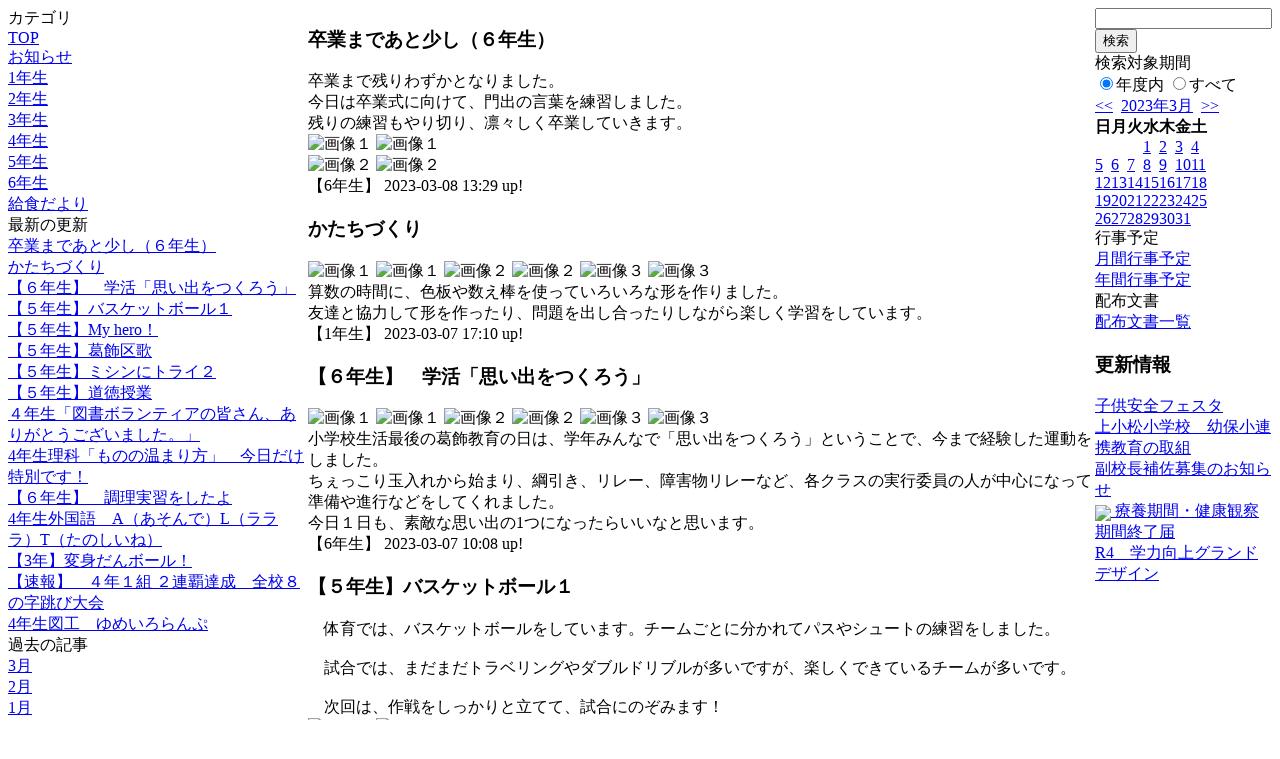

--- FILE ---
content_type: text/html; charset=EUC-JP
request_url: https://school.katsushika.ed.jp/weblog/index.php?id=kamikomatsu_e&date=20230308
body_size: 52656
content:
<!DOCTYPE html PUBLIC "-//W3C//DTD XHTML 1.0 Transitional//EN" "http://www.w3.org/TR/xhtml1/DTD/xhtml1-transitional.dtd">
<html xmlns="http://www.w3.org/1999/xhtml" xml:lang="ja" lang="ja">

<head>
<meta http-equiv="Content-Type" content="text/html; charset=EUC-JP" />
<meta http-equiv="Content-Style-Type" content="text/css" />
<meta http-equiv="Content-Script-Type" content="text/javascript" />
<link rel="stylesheet" href="/weblog/css/type_078/import.css" type="text/css" />
<title>葛飾区立上小松小学校</title>
<style type="text/css">
#block_title {
    background-image: url("/weblog/data/kamikomatsu_e/title.gif");
    background-repeat: no-repeat;
}
</style>
<link rel="alternate" type="application/rss+xml" title="RSS" href="https://school.katsushika.ed.jp/weblog/rss2.php?id=kamikomatsu_e" />
<script type="text/javascript">
//<![CDATA[
var ENV={school_id:'kamikomatsu_e'};
//]]>
</script>

<script type="text/javascript">
//<![CDATA[
var writeNewEntryImage;
(function(){
	function getval(name){
		var cs=document.cookie.split(/;\s*/);
		for(var i=0; i<cs.length; i++) {
			var nv=cs[i].split('=');
			if(nv[0]==name)return decodeURIComponent(nv[1]);
		}
		return false;
	}
	function setval(name,val,days){
		var str = name+'='+encodeURIComponent(val) +';path=/;';
		if (days) {
			var d=new Date();
			d.setTime(d.getTime + days*3600*24*1000);
			str += 'expires='+ d.toGMTString() +';';
		}
		document.cookie = str;
	}
	function toInt(s){
		if(!s)return false;
		var n=parseInt(s);
		if(isNaN(n))n=false;
		return n;
	}
	var ftime=toInt(getval('AccessTime')), ltime=toInt(getval('PreAccessTime'));
	var now=new Date();
	now=Math.floor(now.getTime()/1000);
	if(!ftime) {
		if(ltime) ftime=ltime;
		else ftime = now;
		setval('AccessTime', ftime);
	}
	setval('PreAccessTime',now,14);
	writeNewEntryImage = function(pubsec,w,h) {
		if (!pubsec || pubsec>=ftime) {
			var tag = '<img src="/weblog/css/type_078/image/icon_000.gif"';
			if(w) tag += ' width="'+ w +'"';
			if(h) tag += ' height="'+ h +'"';
			tag += ' align="absmiddle"';
			tag += ' alt="新着"';
			tag += ' /> ';
			document.write(tag);
		}
	};
})();
function tglelm(elm, swt) {
	if (typeof elm == "string") elm = document.getElementById(elm);
	var toExpand = elm.style.display != "block";
	elm.style.display = toExpand? "block" : "none";
	if (swt) {
		if (typeof swt == "string") swt = document.getElementById(swt);
		var cn = toExpand? "expand" : "collapse";
		if (tglelm.reClass.test(swt.className)) {
			swt.className = swt.className.replace(tglelm.reClass, cn);
		} else {
			swt.className = swt.className +" "+ cn;
		}
	}
}
tglelm.reClass = /\b(collapse|expand)\b/;

//]]>
</script>

</head>


<body>
<div id="block_whole">


<!-- ■Block_mess -->
<div id="block_mess"><marquee behavior="scroll" scrolldelay="67" scrollamount="3"><font style="font-size:16px;"></font></marquee>
</div>
<!-- ■Block_mess end -->


<!-- ■block_main -->
<div id="block_main">
<table width="100%" border="0" cellspacing="0" cellpadding="0">
<tr valign="top">


<!-- ●Block_left -->
<td id="block_left">


<!-- カテゴリ -->
<div class="group_sidemenu">
<div class="sidemenu_0">
<div class="menu_title">カテゴリ</div>
<div class="divmenuitem">
  <a class="menu menu_selected" href="index.php?id=kamikomatsu_e&amp;date=20230308">TOP</a>
</div>
<div class="divmenuitem">
  <a class="menu" href="index.php?id=kamikomatsu_e&amp;type=2&amp;date=20230308&amp;category_id=100">お知らせ</a>
</div>
<div class="divmenuitem">
  <a class="menu" href="index.php?id=kamikomatsu_e&amp;type=2&amp;date=20230308&amp;category_id=2255">1年生</a>
</div>
<div class="divmenuitem">
  <a class="menu" href="index.php?id=kamikomatsu_e&amp;type=2&amp;date=20230308&amp;category_id=2256">2年生</a>
</div>
<div class="divmenuitem">
  <a class="menu" href="index.php?id=kamikomatsu_e&amp;type=2&amp;date=20230308&amp;category_id=2257">3年生</a>
</div>
<div class="divmenuitem">
  <a class="menu" href="index.php?id=kamikomatsu_e&amp;type=2&amp;date=20230308&amp;category_id=2258">4年生</a>
</div>
<div class="divmenuitem">
  <a class="menu" href="index.php?id=kamikomatsu_e&amp;type=2&amp;date=20230308&amp;category_id=2259">5年生</a>
</div>
<div class="divmenuitem">
  <a class="menu" href="index.php?id=kamikomatsu_e&amp;type=2&amp;date=20230308&amp;category_id=2260">6年生</a>
</div>
<div class="divmenuitem">
  <a class="menu" href="index.php?id=kamikomatsu_e&amp;type=2&amp;date=20230308&amp;category_id=3247">給食だより</a>
</div>

</div>
</div>


<!-- 最新の更新 -->
<div class="group_sidemenu">
<div class="sidemenu_1">
<div class="menu_title">最新の更新</div>
<div class="divmenuitem">
  <a class="menu" href="/weblog/index.php?id=kamikomatsu_e&amp;type=1&amp;column_id=62214&amp;category_id=2260&amp;date=20230308"><script type="text/javascript">writeNewEntryImage(1678249746,null,null,'absmiddle')</script>卒業まであと少し（６年生）</a>
</div>
<div class="divmenuitem">
  <a class="menu" href="/weblog/index.php?id=kamikomatsu_e&amp;type=1&amp;column_id=61231&amp;category_id=2255&amp;date=20230308"><script type="text/javascript">writeNewEntryImage(1678176644,null,null,'absmiddle')</script>かたちづくり</a>
</div>
<div class="divmenuitem">
  <a class="menu" href="/weblog/index.php?id=kamikomatsu_e&amp;type=1&amp;column_id=61865&amp;category_id=2260&amp;date=20230308"><script type="text/javascript">writeNewEntryImage(1678151337,null,null,'absmiddle')</script>【６年生】　学活「思い出をつくろう」</a>
</div>
<div class="divmenuitem">
  <a class="menu" href="/weblog/index.php?id=kamikomatsu_e&amp;type=1&amp;column_id=61478&amp;category_id=2259&amp;date=20230308"><script type="text/javascript">writeNewEntryImage(1677663440,null,null,'absmiddle')</script>【５年生】バスケットボール１</a>
</div>
<div class="divmenuitem">
  <a class="menu" href="/weblog/index.php?id=kamikomatsu_e&amp;type=1&amp;column_id=61476&amp;category_id=2259&amp;date=20230308"><script type="text/javascript">writeNewEntryImage(1677663277,null,null,'absmiddle')</script>【５年生】My hero！</a>
</div>
<div class="divmenuitem">
  <a class="menu" href="/weblog/index.php?id=kamikomatsu_e&amp;type=1&amp;column_id=61474&amp;category_id=2259&amp;date=20230308"><script type="text/javascript">writeNewEntryImage(1677663171,null,null,'absmiddle')</script>【５年生】葛飾区歌</a>
</div>
<div class="divmenuitem">
  <a class="menu" href="/weblog/index.php?id=kamikomatsu_e&amp;type=1&amp;column_id=61473&amp;category_id=2259&amp;date=20230308"><script type="text/javascript">writeNewEntryImage(1677663002,null,null,'absmiddle')</script>【５年生】ミシンにトライ２</a>
</div>
<div class="divmenuitem">
  <a class="menu" href="/weblog/index.php?id=kamikomatsu_e&amp;type=1&amp;column_id=60645&amp;category_id=2259&amp;date=20230308"><script type="text/javascript">writeNewEntryImage(1677662785,null,null,'absmiddle')</script>【５年生】道徳授業</a>
</div>
<div class="divmenuitem">
  <a class="menu" href="/weblog/index.php?id=kamikomatsu_e&amp;type=1&amp;column_id=61447&amp;category_id=2258&amp;date=20230308"><script type="text/javascript">writeNewEntryImage(1677650471,null,null,'absmiddle')</script>４年生「図書ボランティアの皆さん、ありがとうございました。」</a>
</div>
<div class="divmenuitem">
  <a class="menu" href="/weblog/index.php?id=kamikomatsu_e&amp;type=1&amp;column_id=61332&amp;category_id=2258&amp;date=20230308"><script type="text/javascript">writeNewEntryImage(1677566976,null,null,'absmiddle')</script>4年生理科「ものの温まり方」　今日だけ特別です！</a>
</div>
<div class="divmenuitem">
  <a class="menu" href="/weblog/index.php?id=kamikomatsu_e&amp;type=1&amp;column_id=61227&amp;category_id=2260&amp;date=20230308"><script type="text/javascript">writeNewEntryImage(1677496660,null,null,'absmiddle')</script>【６年生】　調理実習をしたよ</a>
</div>
<div class="divmenuitem">
  <a class="menu" href="/weblog/index.php?id=kamikomatsu_e&amp;type=1&amp;column_id=61230&amp;category_id=2258&amp;date=20230308"><script type="text/javascript">writeNewEntryImage(1677486231,null,null,'absmiddle')</script>4年生外国語　A（あそんで）L（ラララ）T（たのしいね）</a>
</div>
<div class="divmenuitem">
  <a class="menu" href="/weblog/index.php?id=kamikomatsu_e&amp;type=1&amp;column_id=61218&amp;category_id=2257&amp;date=20230308"><script type="text/javascript">writeNewEntryImage(1677478972,null,null,'absmiddle')</script>【3年】変身だんボール！</a>
</div>
<div class="divmenuitem">
  <a class="menu" href="/weblog/index.php?id=kamikomatsu_e&amp;type=1&amp;column_id=60980&amp;category_id=2258&amp;date=20230308"><script type="text/javascript">writeNewEntryImage(1677048660,null,null,'absmiddle')</script>【速報】　４年１組 ２連覇達成　全校８の字跳び大会</a>
</div>
<div class="divmenuitem">
  <a class="menu" href="/weblog/index.php?id=kamikomatsu_e&amp;type=1&amp;column_id=60856&amp;category_id=2258&amp;date=20230308"><script type="text/javascript">writeNewEntryImage(1677048581,null,null,'absmiddle')</script>4年生図工　ゆめいろらんぷ</a>
</div>

</div>
</div>


<!-- バックナンバー -->
<div class="group_sidemenu">
<div class="sidemenu_1">
<div class="menu_title">過去の記事</div>
<div class="divmenuitem">
  <a class="menu" href="/weblog/index.php?id=kamikomatsu_e&amp;date=20230308&amp;optiondate=202303">3月</a>
</div>
<div class="divmenuitem">
  <a class="menu" href="/weblog/index.php?id=kamikomatsu_e&amp;date=20230308&amp;optiondate=202302">2月</a>
</div>
<div class="divmenuitem">
  <a class="menu" href="/weblog/index.php?id=kamikomatsu_e&amp;date=20230308&amp;optiondate=202301">1月</a>
</div>
<div class="divmenuitem">
  <a class="menu" href="/weblog/index.php?id=kamikomatsu_e&amp;date=20230308&amp;optiondate=202212">12月</a>
</div>
<div class="divmenuitem">
  <a class="menu" href="/weblog/index.php?id=kamikomatsu_e&amp;date=20230308&amp;optiondate=202211">11月</a>
</div>
<div class="divmenuitem">
  <a class="menu" href="/weblog/index.php?id=kamikomatsu_e&amp;date=20230308&amp;optiondate=202210">10月</a>
</div>
<div class="divmenuitem">
  <a class="menu" href="/weblog/index.php?id=kamikomatsu_e&amp;date=20230308&amp;optiondate=202209">9月</a>
</div>
<div class="divmenuitem">
  <a class="menu" href="/weblog/index.php?id=kamikomatsu_e&amp;date=20230308&amp;optiondate=202207">7月</a>
</div>
<div class="divmenuitem">
  <a class="menu" href="/weblog/index.php?id=kamikomatsu_e&amp;date=20230308&amp;optiondate=202206">6月</a>
</div>
<div class="divmenuitem">
  <a class="menu" href="/weblog/index.php?id=kamikomatsu_e&amp;date=20230308&amp;optiondate=202205">5月</a>
</div>
<div class="divmenuitem">
  <a class="menu" href="/weblog/index.php?id=kamikomatsu_e&amp;date=20230308&amp;optiondate=202204">4月</a>
</div>
<div class="divmenuitem">
  <a class="menu" href="/weblog/index.php?id=kamikomatsu_e">2025年度</a>
</div>
<div class="divmenuitem">
  <a class="menu" href="/weblog/index.php?id=kamikomatsu_e&amp;date=20250331">2024年度</a>
</div>
<div class="divmenuitem">
  <a class="menu" href="/weblog/index.php?id=kamikomatsu_e&amp;date=20240331">2023年度</a>
</div>
<div class="divmenuitem">
  <a class="menu menu_selected" href="/weblog/index.php?id=kamikomatsu_e&amp;date=20230331">2022年度</a>
</div>
<div class="divmenuitem">
  <a class="menu" href="/weblog/index.php?id=kamikomatsu_e&amp;date=20220331">2021年度</a>
</div>
<div class="divmenuitem">
  <a class="menu" href="/weblog/index.php?id=kamikomatsu_e&amp;date=20210331">2020年度</a>
</div>

</div>
</div>


</td>


<!-- ●Block_middle -->
<td id="block_middle">

<!-- センターメッセージ -->


<!-- コラムブロック -->
<div class="blog-items">
<div id="column-62214" class="column_group">
<div class="column_header">
<h3><span class="wrap"><script type="text/javascript">writeNewEntryImage(1678249746,36,13);</script>卒業まであと少し（６年生）</span></h3>
</div>
<div class="column_body clayout-18">
卒業まで残りわずかとなりました。<br />
今日は卒業式に向けて、門出の言葉を練習しました。<br />
残りの練習もやり切り、凛々しく卒業していきます。<br style="clear:both;" />
<div class="image_group ig-pos-last"><span class="bimg bimg-first" >
	<img src="/weblog/files/kamikomatsu_e/blog/62214/1/156384.jpg" title="画像１" alt="画像１" width="420" height="315" onmousedown="return false" ondragstart="return false" oncontextmenu="return false" />
	<img class="protect" src="/weblog/image/space.gif" title="画像１" alt="画像１" width="420" height="315" onmousedown="return false" ondragstart="return false" oncontextmenu="return false" />
</span><br />
<span class="bimg bimg-last" >
	<img src="/weblog/files/kamikomatsu_e/blog/62214/2/156385.jpg" title="画像２" alt="画像２" width="420" height="315" onmousedown="return false" ondragstart="return false" oncontextmenu="return false" />
	<img class="protect" src="/weblog/image/space.gif" title="画像２" alt="画像２" width="420" height="315" onmousedown="return false" ondragstart="return false" oncontextmenu="return false" />
</span></div>

</div>
<div class="column_footer">【6年生】 2023-03-08 13:29 up!</div>
</div>

<div id="column-61231" class="column_group">
<div class="column_header">
<h3><span class="wrap"><script type="text/javascript">writeNewEntryImage(1678176644,36,13);</script>かたちづくり</span></h3>
</div>
<div class="column_body clayout-12">
<div class="image_group ig-pos-first"><span class="bimg bimg-first" >
	<img src="/weblog/files/kamikomatsu_e/blog/61231/1/154232.jpg" title="画像１" alt="画像１" width="133" height="133" onmousedown="return false" ondragstart="return false" oncontextmenu="return false" />
	<img class="protect" src="/weblog/image/space.gif" title="画像１" alt="画像１" width="133" height="133" onmousedown="return false" ondragstart="return false" oncontextmenu="return false" />
</span><span class="bimg bimg-item" >
	<img src="/weblog/files/kamikomatsu_e/blog/61231/2/154233.jpg" title="画像２" alt="画像２" width="133" height="133" onmousedown="return false" ondragstart="return false" oncontextmenu="return false" />
	<img class="protect" src="/weblog/image/space.gif" title="画像２" alt="画像２" width="133" height="133" onmousedown="return false" ondragstart="return false" oncontextmenu="return false" />
</span><span class="bimg bimg-last" >
	<img src="/weblog/files/kamikomatsu_e/blog/61231/3/154234.jpg" title="画像３" alt="画像３" width="133" height="100" onmousedown="return false" ondragstart="return false" oncontextmenu="return false" />
	<img class="protect" src="/weblog/image/space.gif" title="画像３" alt="画像３" width="133" height="100" onmousedown="return false" ondragstart="return false" oncontextmenu="return false" />
</span></div>
算数の時間に、色板や数え棒を使っていろいろな形を作りました。<br />
友達と協力して形を作ったり、問題を出し合ったりしながら楽しく学習をしています。<br style="clear:both;" />

</div>
<div class="column_footer">【1年生】 2023-03-07 17:10 up!</div>
</div>

<div id="column-61865" class="column_group">
<div class="column_header">
<h3><span class="wrap"><script type="text/javascript">writeNewEntryImage(1678151337,36,13);</script>【６年生】　学活「思い出をつくろう」</span></h3>
</div>
<div class="column_body clayout-12">
<div class="image_group ig-pos-first"><span class="bimg bimg-first" >
	<img src="/weblog/files/kamikomatsu_e/blog/61865/1/155673.png" title="画像１" alt="画像１" width="133" height="100" onmousedown="return false" ondragstart="return false" oncontextmenu="return false" />
	<img class="protect" src="/weblog/image/space.gif" title="画像１" alt="画像１" width="133" height="100" onmousedown="return false" ondragstart="return false" oncontextmenu="return false" />
</span><span class="bimg bimg-item" >
	<img src="/weblog/files/kamikomatsu_e/blog/61865/2/155674.png" title="画像２" alt="画像２" width="133" height="100" onmousedown="return false" ondragstart="return false" oncontextmenu="return false" />
	<img class="protect" src="/weblog/image/space.gif" title="画像２" alt="画像２" width="133" height="100" onmousedown="return false" ondragstart="return false" oncontextmenu="return false" />
</span><span class="bimg bimg-last" >
	<img src="/weblog/files/kamikomatsu_e/blog/61865/3/155675.png" title="画像３" alt="画像３" width="133" height="100" onmousedown="return false" ondragstart="return false" oncontextmenu="return false" />
	<img class="protect" src="/weblog/image/space.gif" title="画像３" alt="画像３" width="133" height="100" onmousedown="return false" ondragstart="return false" oncontextmenu="return false" />
</span></div>
小学校生活最後の葛飾教育の日は、学年みんなで「思い出をつくろう」ということで、今まで経験した運動をしました。<br />
ちぇっこり玉入れから始まり、綱引き、リレー、障害物リレーなど、各クラスの実行委員の人が中心になって準備や進行などをしてくれました。<br />
今日１日も、素敵な思い出の1つになったらいいなと思います。<br style="clear:both;" />

</div>
<div class="column_footer">【6年生】 2023-03-07 10:08 up!</div>
</div>

<div id="column-61478" class="column_group">
<div class="column_header">
<h3><span class="wrap"><script type="text/javascript">writeNewEntryImage(1677663440,36,13);</script>【５年生】バスケットボール１</span></h3>
</div>
<div class="column_body clayout-8">
　体育では、バスケットボールをしています。チームごとに分かれてパスやシュートの練習をしました。<br />
<br />
　試合では、まだまだトラベリングやダブルドリブルが多いですが、楽しくできているチームが多いです。<br />
<br />
　次回は、作戦をしっかりと立てて、試合にのぞみます！<br style="clear:both;" />
<div class="image_group ig-pos-last"><span class="bimg bimg-single" >
	<img src="/weblog/files/kamikomatsu_e/blog/61478/1/154810.jpg" title="画像１" alt="画像１" width="200" height="150" onmousedown="return false" ondragstart="return false" oncontextmenu="return false" />
	<img class="protect" src="/weblog/image/space.gif" title="画像１" alt="画像１" width="200" height="150" onmousedown="return false" ondragstart="return false" oncontextmenu="return false" />
</span></div>

</div>
<div class="column_footer">【5年生】 2023-03-01 18:37 up!</div>
</div>

<div id="column-61476" class="column_group">
<div class="column_header">
<h3><span class="wrap"><script type="text/javascript">writeNewEntryImage(1677663277,36,13);</script>【５年生】My hero！</span></h3>
</div>
<div class="column_body clayout-15">
　外国語では、My heroについて紹介するスライドを作成しています。<br />
<br />
　作ったスライドを友達に見せながら、発表練習をすることができ、次回の発表会が楽しみです。<br style="clear:both;" />
<div class="image_group ig-pos-last"><span class="bimg bimg-first" >
	<img src="/weblog/files/kamikomatsu_e/blog/61476/1/154806.jpg" title="画像１" alt="画像１" width="133" height="100" onmousedown="return false" ondragstart="return false" oncontextmenu="return false" />
	<img class="protect" src="/weblog/image/space.gif" title="画像１" alt="画像１" width="133" height="100" onmousedown="return false" ondragstart="return false" oncontextmenu="return false" />
</span><span class="bimg bimg-item" >
	<img src="/weblog/files/kamikomatsu_e/blog/61476/2/154807.jpg" title="画像２" alt="画像２" width="133" height="100" onmousedown="return false" ondragstart="return false" oncontextmenu="return false" />
	<img class="protect" src="/weblog/image/space.gif" title="画像２" alt="画像２" width="133" height="100" onmousedown="return false" ondragstart="return false" oncontextmenu="return false" />
</span><span class="bimg bimg-last" >
	<img src="/weblog/files/kamikomatsu_e/blog/61476/3/154808.jpg" title="画像３" alt="画像３" width="133" height="100" onmousedown="return false" ondragstart="return false" oncontextmenu="return false" />
	<img class="protect" src="/weblog/image/space.gif" title="画像３" alt="画像３" width="133" height="100" onmousedown="return false" ondragstart="return false" oncontextmenu="return false" />
</span></div>

</div>
<div class="column_footer">【5年生】 2023-03-01 18:34 up!</div>
</div>

<div id="column-61474" class="column_group">
<div class="column_header">
<h3><span class="wrap"><script type="text/javascript">writeNewEntryImage(1677663171,36,13);</script>【５年生】葛飾区歌</span></h3>
</div>
<div class="column_body clayout-8">
　音楽では、卒業式へ向けて歌の練習が始まりました。<br />
<br />
　国歌、校歌に加え、葛飾区歌も練習しました。<br />
<br />
　下校するときにも口ずさみ、微笑ましかったです。<br style="clear:both;" />
<div class="image_group ig-pos-last"><span class="bimg bimg-single" >
	<img src="/weblog/files/kamikomatsu_e/blog/61474/1/154804.jpg" title="画像１" alt="画像１" width="200" height="150" onmousedown="return false" ondragstart="return false" oncontextmenu="return false" />
	<img class="protect" src="/weblog/image/space.gif" title="画像１" alt="画像１" width="200" height="150" onmousedown="return false" ondragstart="return false" oncontextmenu="return false" />
</span></div>

</div>
<div class="column_footer">【5年生】 2023-03-01 18:32 up!</div>
</div>

<div id="column-61473" class="column_group">
<div class="column_header">
<h3><span class="wrap"><script type="text/javascript">writeNewEntryImage(1677663002,36,13);</script>【５年生】ミシンにトライ２</span></h3>
</div>
<div class="column_body clayout-12">
<div class="image_group ig-pos-first"><span class="bimg bimg-first" >
	<img src="/weblog/files/kamikomatsu_e/blog/61473/1/154801.jpg" title="画像１" alt="画像１" width="133" height="100" onmousedown="return false" ondragstart="return false" oncontextmenu="return false" />
	<img class="protect" src="/weblog/image/space.gif" title="画像１" alt="画像１" width="133" height="100" onmousedown="return false" ondragstart="return false" oncontextmenu="return false" />
</span><span class="bimg bimg-item" >
	<img src="/weblog/files/kamikomatsu_e/blog/61473/2/154802.jpg" title="画像２" alt="画像２" width="133" height="100" onmousedown="return false" ondragstart="return false" oncontextmenu="return false" />
	<img class="protect" src="/weblog/image/space.gif" title="画像２" alt="画像２" width="133" height="100" onmousedown="return false" ondragstart="return false" oncontextmenu="return false" />
</span><span class="bimg bimg-last" >
	<img src="/weblog/files/kamikomatsu_e/blog/61473/3/154803.jpg" title="画像３" alt="画像３" width="133" height="100" onmousedown="return false" ondragstart="return false" oncontextmenu="return false" />
	<img class="protect" src="/weblog/image/space.gif" title="画像３" alt="画像３" width="133" height="100" onmousedown="return false" ondragstart="return false" oncontextmenu="return false" />
</span></div>
　家庭科のミシンにトライでは、ランチョンマットを作っています。<br />
<br />
　ミシンの操作を地域応援団の方々に支援していただきながら、安全に縫うことができました。<br style="clear:both;" />

</div>
<div class="column_footer">【5年生】 2023-03-01 18:30 up!</div>
</div>

<div id="column-60645" class="column_group">
<div class="column_header">
<h3><span class="wrap"><script type="text/javascript">writeNewEntryImage(1677662785,36,13);</script>【５年生】道徳授業</span></h3>
</div>
<div class="column_body clayout-12">
<div class="image_group ig-pos-first"><span class="bimg bimg-first" >
	<img src="/weblog/files/kamikomatsu_e/blog/60645/1/152984.jpg" title="画像１" alt="画像１" width="133" height="100" onmousedown="return false" ondragstart="return false" oncontextmenu="return false" />
	<img class="protect" src="/weblog/image/space.gif" title="画像１" alt="画像１" width="133" height="100" onmousedown="return false" ondragstart="return false" oncontextmenu="return false" />
</span><span class="bimg bimg-item" >
	<img src="/weblog/files/kamikomatsu_e/blog/60645/2/152985.jpg" title="画像２" alt="画像２" width="133" height="78" onmousedown="return false" ondragstart="return false" oncontextmenu="return false" />
	<img class="protect" src="/weblog/image/space.gif" title="画像２" alt="画像２" width="133" height="78" onmousedown="return false" ondragstart="return false" oncontextmenu="return false" />
</span><span class="bimg bimg-last" >
	<img src="/weblog/files/kamikomatsu_e/blog/60645/3/152986.jpg" title="画像３" alt="画像３" width="133" height="93" onmousedown="return false" ondragstart="return false" oncontextmenu="return false" />
	<img class="protect" src="/weblog/image/space.gif" title="画像３" alt="画像３" width="133" height="93" onmousedown="return false" ondragstart="return false" oncontextmenu="return false" />
</span></div>
5年生は　1組　SOSの出し方について　2組　責任ある発信とは　3組　ヒヤリハットについて授業を行いました。<br />
<br />
どのクラスも　自分で考えたり、友達と話し合ったりしながら、課題について真剣に取り組みました。<br />
<br />
また、道徳公開講座では、パラリンピック選手である佐々木選手の話を聞き、工夫とつながりの大切さについて学びました。<br />
<br style="clear:both;" />

</div>
<div class="column_footer">【5年生】 2023-03-01 18:26 up!</div>
</div>

<div id="column-61447" class="column_group">
<div class="column_header">
<h3><span class="wrap"><script type="text/javascript">writeNewEntryImage(1677650471,36,13);</script>４年生「図書ボランティアの皆さん、ありがとうございました。」</span></h3>
</div>
<div class="column_body clayout-18">
３名の図書ボランティアの方々が子供たちのために読み聞かせをしてくださいました。<br />
<br />
・せかいいち うつくしい村へ かえる<br />
・つばき　レストラン<br />
・あなあな はてな<br />
・３びきのかわいい オオカミ<br />
<br />
今日は４冊も読んでいただきました。<br />
クラスのみんなで楽しいひと時をすごすことができました。<br />
<br />
図書ボランティアの皆さん、ありがとうございました。<br />
<br style="clear:both;" />
<div class="image_group ig-pos-last"><span class="bimg bimg-first" >
	<img src="/weblog/files/kamikomatsu_e/blog/61447/1/154714.png" title="画像１" alt="画像１" width="420" height="294" onmousedown="return false" ondragstart="return false" oncontextmenu="return false" />
	<img class="protect" src="/weblog/image/space.gif" title="画像１" alt="画像１" width="420" height="294" onmousedown="return false" ondragstart="return false" oncontextmenu="return false" />
</span><br />
<span class="bimg bimg-last" >
	<img src="/weblog/files/kamikomatsu_e/blog/61447/2/154715.png" title="画像２" alt="画像２" width="420" height="278" onmousedown="return false" ondragstart="return false" oncontextmenu="return false" />
	<img class="protect" src="/weblog/image/space.gif" title="画像２" alt="画像２" width="420" height="278" onmousedown="return false" ondragstart="return false" oncontextmenu="return false" />
</span></div>

</div>
<div class="column_footer">【4年生】 2023-03-01 15:01 up!</div>
</div>

<div id="column-61332" class="column_group">
<div class="column_header">
<h3><span class="wrap"><script type="text/javascript">writeNewEntryImage(1677566976,36,13);</script>4年生理科「ものの温まり方」　今日だけ特別です！</span></h3>
</div>
<div class="column_body clayout-18">
金属は熱せられたところから遠くのほうへ。<br />
水は熱せられたところからあたたまり、温度の高くなった水が上のほうへ。<br />
<br />
ん？じゃ、空気はどうなの？<br />
エアコンをつけると確かに教室はあたたまる。<br />
ん？どんな風にあたたまっていくの？<br />
<br />
そんな疑問から始まった今日の理科。<br />
暖房をつけておいた理科室の上の方と下では温度に違いがあるのか…。<br />
「今日だけは特別です！」<br />
空気をかき混ぜてしまわないようにそっと机の上に登ってみました。<br />
もちろん、上履きは脱いで。<br />
<br />
「えぇ！こんなに違うのぉ&#8252;」という子供たちの声。<br />
どれだけの違いを体感できたのでしょうか&#8265;<br />
<br style="clear:both;" />
<div class="image_group ig-pos-last"><span class="bimg bimg-first" >
	<img src="/weblog/files/kamikomatsu_e/blog/61332/1/154460.png" title="画像１" alt="画像１" width="420" height="315" onmousedown="return false" ondragstart="return false" oncontextmenu="return false" />
	<img class="protect" src="/weblog/image/space.gif" title="画像１" alt="画像１" width="420" height="315" onmousedown="return false" ondragstart="return false" oncontextmenu="return false" />
</span><br />
<span class="bimg bimg-last" >
	<img src="/weblog/files/kamikomatsu_e/blog/61332/2/154461.png" title="画像２" alt="画像２" width="420" height="314" onmousedown="return false" ondragstart="return false" oncontextmenu="return false" />
	<img class="protect" src="/weblog/image/space.gif" title="画像２" alt="画像２" width="420" height="314" onmousedown="return false" ondragstart="return false" oncontextmenu="return false" />
</span></div>

</div>
<div class="column_footer">【4年生】 2023-02-28 15:49 up!</div>
</div>

<div id="column-61227" class="column_group">
<div class="column_header">
<h3><span class="wrap"><script type="text/javascript">writeNewEntryImage(1677496660,36,13);</script>【６年生】　調理実習をしたよ</span></h3>
</div>
<div class="column_body clayout-16">
<div class="image_group ig-pos-first"><span class="bimg bimg-first" >
	<img src="/weblog/files/kamikomatsu_e/blog/61227/1/154221.png" title="画像１" alt="画像１" width="420" height="316" onmousedown="return false" ondragstart="return false" oncontextmenu="return false" />
	<img class="protect" src="/weblog/image/space.gif" title="画像１" alt="画像１" width="420" height="316" onmousedown="return false" ondragstart="return false" oncontextmenu="return false" />
</span><br />
<span class="bimg bimg-last" >
	<img src="/weblog/files/kamikomatsu_e/blog/61227/2/154222.png" title="画像２" alt="画像２" width="420" height="314" onmousedown="return false" ondragstart="return false" oncontextmenu="return false" />
	<img class="protect" src="/weblog/image/space.gif" title="画像２" alt="画像２" width="420" height="314" onmousedown="return false" ondragstart="return false" oncontextmenu="return false" />
</span></div>
家庭科の調理実習で豚汁ならぬソーセー汁を作りました。<br />
小学校で包丁を使っての調理は初めてだったので、緊張している児童もいました。<br />
包丁を使って野菜をイチョウ切りしたり、短冊切りしたり、班で決めた切り方で取り組みました。<br style="clear:both;" />

</div>
<div class="column_footer">【6年生】 2023-02-27 20:17 up!</div>
</div>

<div id="column-61230" class="column_group">
<div class="column_header">
<h3><span class="wrap"><script type="text/javascript">writeNewEntryImage(1677486231,36,13);</script>4年生外国語　A（あそんで）L（ラララ）T（たのしいね）</span></h3>
</div>
<div class="column_body clayout-18">
今日は英語の学習を補佐してくれている<br />
ALTのマイ先生との今年度最後の授業がありました。<br />
一年間で学習したことを振り返りながら、<br />
いろいろなゲームをして楽しみました。<br style="clear:both;" />
<div class="image_group ig-pos-last"><span class="bimg bimg-first" >
	<img src="/weblog/files/kamikomatsu_e/blog/61230/1/154230.png" title="画像１" alt="画像１" width="420" height="317" onmousedown="return false" ondragstart="return false" oncontextmenu="return false" />
	<img class="protect" src="/weblog/image/space.gif" title="画像１" alt="画像１" width="420" height="317" onmousedown="return false" ondragstart="return false" oncontextmenu="return false" />
</span><br />
<span class="bimg bimg-last" >
	<img src="/weblog/files/kamikomatsu_e/blog/61230/2/154231.png" title="画像２" alt="画像２" width="420" height="316" onmousedown="return false" ondragstart="return false" oncontextmenu="return false" />
	<img class="protect" src="/weblog/image/space.gif" title="画像２" alt="画像２" width="420" height="316" onmousedown="return false" ondragstart="return false" oncontextmenu="return false" />
</span></div>

</div>
<div class="column_footer">【4年生】 2023-02-27 17:23 up!</div>
</div>

<div id="column-61218" class="column_group">
<div class="column_header">
<h3><span class="wrap"><script type="text/javascript">writeNewEntryImage(1677478972,36,13);</script>【3年】変身だんボール！</span></h3>
</div>
<div class="column_body clayout-12">
<div class="image_group ig-pos-first"><span class="bimg bimg-first" >
	<img src="/weblog/files/kamikomatsu_e/blog/61218/1/154194.jpg" title="画像１" alt="画像１" width="133" height="100" onmousedown="return false" ondragstart="return false" oncontextmenu="return false" />
	<img class="protect" src="/weblog/image/space.gif" title="画像１" alt="画像１" width="133" height="100" onmousedown="return false" ondragstart="return false" oncontextmenu="return false" />
</span><span class="bimg bimg-item" >
	<img src="/weblog/files/kamikomatsu_e/blog/61218/2/154195.jpg" title="画像２" alt="画像２" width="133" height="100" onmousedown="return false" ondragstart="return false" oncontextmenu="return false" />
	<img class="protect" src="/weblog/image/space.gif" title="画像２" alt="画像２" width="133" height="100" onmousedown="return false" ondragstart="return false" oncontextmenu="return false" />
</span><span class="bimg bimg-last" >
	<img src="/weblog/files/kamikomatsu_e/blog/61218/3/154196.jpg" title="画像３" alt="画像３" width="133" height="100" onmousedown="return false" ondragstart="return false" oncontextmenu="return false" />
	<img class="protect" src="/weblog/image/space.gif" title="画像３" alt="画像３" width="133" height="100" onmousedown="return false" ondragstart="return false" oncontextmenu="return false" />
</span></div>
今日から「変身だんボール」という単元が始まりました。<br />
<br />
だんボールを使って立体の作品を制作していきます。<br />
<br />
3年生の図工はこの作品で最後になります。今まで習ったことを生かして制作できるようにしましょう！<br style="clear:both;" />

</div>
<div class="column_footer">【3年生】 2023-02-27 15:22 up!</div>
</div>

<div id="column-60980" class="column_group">
<div class="column_header">
<h3><span class="wrap"><script type="text/javascript">writeNewEntryImage(1677048660,36,13);</script>【速報】　４年１組 ２連覇達成　全校８の字跳び大会</span></h3>
</div>
<div class="column_body clayout-13">
本日全校８の字跳び大会が行われました。<br />
４年１組が2年連続優勝という快挙を成し遂げました。<br />
記録は５分間で４８４回。１分間に９６回を上回るハイペース。<br />
昨年度の記録（４５９回）をはるかに上回る結果でした。<br />
しかも、2月に転入したばかりの転入生を含む34人全員が参加。<br />
毎日の努力が報われた結果となりました。<br />
2組と3組も大健闘。<br />
4年生の底力を存分に発揮することができました。<br />
今後の活躍に目が離せません。<br />
<br style="clear:both;" />
<div class="image_group ig-pos-last"><span class="bimg bimg-single" >
	<img src="/weblog/files/kamikomatsu_e/blog/60980/1/153686.png" title="画像１" alt="画像１" width="420" height="259" onmousedown="return false" ondragstart="return false" oncontextmenu="return false" />
	<img class="protect" src="/weblog/image/space.gif" title="画像１" alt="画像１" width="420" height="259" onmousedown="return false" ondragstart="return false" oncontextmenu="return false" />
</span></div>

</div>
<div class="column_footer">【4年生】 2023-02-22 15:51 up!</div>
</div>

<div id="column-60856" class="column_group">
<div class="column_header">
<h3><span class="wrap"><script type="text/javascript">writeNewEntryImage(1677048581,36,13);</script>4年生図工　ゆめいろらんぷ</span></h3>
</div>
<div class="column_body clayout-19">
図工では、厚紙やセロハンを使ってランプを作っています。<br />
厚紙を顔や窓の形に切り抜いたり、<br />
セロハンを貼って色に変化をつけたりと<br />
世界に一つだけのランプを作るため工夫していました。<br style="clear:both;" />
<div class="image_group ig-pos-last"><span class="bimg bimg-first" >
	<img src="/weblog/files/kamikomatsu_e/blog/60856/1/153422.png" title="画像１" alt="画像１" width="420" height="317" onmousedown="return false" ondragstart="return false" oncontextmenu="return false" />
	<img class="protect" src="/weblog/image/space.gif" title="画像１" alt="画像１" width="420" height="317" onmousedown="return false" ondragstart="return false" oncontextmenu="return false" />
</span><br />
<span class="bimg bimg-item" >
	<img src="/weblog/files/kamikomatsu_e/blog/60856/2/153423.png" title="画像２" alt="画像２" width="420" height="317" onmousedown="return false" ondragstart="return false" oncontextmenu="return false" />
	<img class="protect" src="/weblog/image/space.gif" title="画像２" alt="画像２" width="420" height="317" onmousedown="return false" ondragstart="return false" oncontextmenu="return false" />
</span><br />
<span class="bimg bimg-last" >
	<img src="/weblog/files/kamikomatsu_e/blog/60856/3/153424.png" title="画像３" alt="画像３" width="420" height="311" onmousedown="return false" ondragstart="return false" oncontextmenu="return false" />
	<img class="protect" src="/weblog/image/space.gif" title="画像３" alt="画像３" width="420" height="311" onmousedown="return false" ondragstart="return false" oncontextmenu="return false" />
</span></div>

</div>
<div class="column_footer">【4年生】 2023-02-22 15:49 up!</div>
</div>

<div id="column-59363" class="column_group">
<div class="column_header">
<h3><span class="wrap"><script type="text/javascript">writeNewEntryImage(1676880665,36,13);</script>【２年生】　冬の校庭</span></h3>
</div>
<div class="column_body clayout-14">
生活科では、四季の変化を感じる学習を行ってきました。<br />
<br />
春、夏、秋とこれまで校庭の様子を見て、観察カードに書き表してきました。<br />
<br />
今回、冬の校庭の様子を見に行きました。<br />
<br />
校庭へ出ると「日はあるけど寒い。」「風が冷たいね。」などと声が聞こえてきました。<br style="clear:both;" />
<div class="image_group ig-pos-last"><span class="bimg bimg-first" >
	<img src="/weblog/files/kamikomatsu_e/blog/59363/1/153244.jpg" title="画像１" alt="画像１" width="205" height="131" onmousedown="return false" ondragstart="return false" oncontextmenu="return false" />
	<img class="protect" src="/weblog/image/space.gif" title="画像１" alt="画像１" width="205" height="131" onmousedown="return false" ondragstart="return false" oncontextmenu="return false" />
</span><span class="bimg bimg-last" >
	<img src="/weblog/files/kamikomatsu_e/blog/59363/2/153245.jpg" title="画像２" alt="画像２" width="205" height="131" onmousedown="return false" ondragstart="return false" oncontextmenu="return false" />
	<img class="protect" src="/weblog/image/space.gif" title="画像２" alt="画像２" width="205" height="131" onmousedown="return false" ondragstart="return false" oncontextmenu="return false" />
</span></div>

</div>
<div class="column_footer">【2年生】 2023-02-20 17:11 up!</div>
</div>

<div id="column-59361" class="column_group">
<div class="column_header">
<h3><span class="wrap"><script type="text/javascript">writeNewEntryImage(1676880647,36,13);</script>【２年生】　学習センター（図書室）の活用</span></h3>
</div>
<div class="column_body clayout-14">
学校の中にある学習センターを活用している時の様子です。<br />
<br />
本の貸し借りを行ったり、調べ学習をしたりしています。<br />
<br />
毎時間、司書さんがいてくれるので心強いです。<br />
<br />
<br />
図書の時間が始まると、子どもたちはいつもわくわくしながら<br />
学習センターへいきます。<br />
一人一人、本との出会いを楽しんでいます。<br />
<br />
国語では「むかし話をしょうかいしよう」という授業を行いました。<br />
自分のお気に入りの昔話を選び、面白いところを見つけ、紹介文を書くことができました。<br />
<br />
<br />
<br />
<br />
<br />
<br style="clear:both;" />
<div class="image_group ig-pos-last"><span class="bimg bimg-first" >
	<img src="/weblog/files/kamikomatsu_e/blog/59361/1/150339.jpg" title="画像１" alt="画像１" width="205" height="142" onmousedown="return false" ondragstart="return false" oncontextmenu="return false" />
	<img class="protect" src="/weblog/image/space.gif" title="画像１" alt="画像１" width="205" height="142" onmousedown="return false" ondragstart="return false" oncontextmenu="return false" />
</span><span class="bimg bimg-last" >
	<img src="/weblog/files/kamikomatsu_e/blog/59361/2/150340.jpg" title="画像２" alt="画像２" width="205" height="128" onmousedown="return false" ondragstart="return false" oncontextmenu="return false" />
	<img class="protect" src="/weblog/image/space.gif" title="画像２" alt="画像２" width="205" height="128" onmousedown="return false" ondragstart="return false" oncontextmenu="return false" />
</span></div>

</div>
<div class="column_footer">【2年生】 2023-02-20 17:10 up!</div>
</div>

<div id="column-60641" class="column_group">
<div class="column_header">
<h3><span class="wrap"><script type="text/javascript">writeNewEntryImage(1676694858,36,13);</script>【６年生】　道徳地区公開講座</span></h3>
</div>
<div class="column_body clayout-10">
<div class="image_group ig-pos-first"><span class="bimg bimg-single" >
	<img src="/weblog/files/kamikomatsu_e/blog/60641/1/152975.png" title="画像１" alt="画像１" width="420" height="415" onmousedown="return false" ondragstart="return false" oncontextmenu="return false" />
	<img class="protect" src="/weblog/image/space.gif" title="画像１" alt="画像１" width="420" height="415" onmousedown="return false" ondragstart="return false" oncontextmenu="return false" />
</span></div>
２月１８日（土）の葛飾教育の日は、道徳地区公開講座でした。<br />
６年生は、小さな連絡船「ひまわり」を行いました。<br />
集団の中における自分の役割に気付き、責任をもって取り組む大切さを学びました。<br style="clear:both;" />

</div>
<div class="column_footer">【6年生】 2023-02-18 13:34 up!</div>
</div>

<div id="column-60639" class="column_group">
<div class="column_header">
<h3><span class="wrap"><script type="text/javascript">writeNewEntryImage(1676693772,36,13);</script>1年　道徳地区公開講座</span></h3>
</div>
<div class="column_body clayout-12">
<div class="image_group ig-pos-first"><span class="bimg bimg-first" >
	<img src="/weblog/files/kamikomatsu_e/blog/60639/1/152970.jpg" title="画像１" alt="画像１" width="133" height="99" onmousedown="return false" ondragstart="return false" oncontextmenu="return false" />
	<img class="protect" src="/weblog/image/space.gif" title="画像１" alt="画像１" width="133" height="99" onmousedown="return false" ondragstart="return false" oncontextmenu="return false" />
</span><span class="bimg bimg-item" >
	<img src="/weblog/files/kamikomatsu_e/blog/60639/2/152971.jpg" title="画像２" alt="画像２" width="133" height="87" onmousedown="return false" ondragstart="return false" oncontextmenu="return false" />
	<img class="protect" src="/weblog/image/space.gif" title="画像２" alt="画像２" width="133" height="87" onmousedown="return false" ondragstart="return false" oncontextmenu="return false" />
</span><span class="bimg bimg-last" >
	<img src="/weblog/files/kamikomatsu_e/blog/60639/3/152972.jpg" title="画像３" alt="画像３" width="133" height="100" onmousedown="return false" ondragstart="return false" oncontextmenu="return false" />
	<img class="protect" src="/weblog/image/space.gif" title="画像３" alt="画像３" width="133" height="100" onmousedown="return false" ondragstart="return false" oncontextmenu="return false" />
</span></div>
2月18日（土）に道徳地区公開講座がありました。<br />
1時間目の道徳の学習では、「親切・思いやり」について考えました。<br />
親切にするとうれしくなることに気付き、日々の生活に生かしていこうと考えることができました。<br />
<br />
2時間目の講演会では、佐々木大輔選手（東京パラリンピック　射撃　日本代表）からパラリンピックの経験やチャレンジすることの大切さについてお話していただきました。<br />
もうすぐ2年生になる子どもたち。これからも目標をもってチャレンジしていく姿を応援していきます。<br />
<br />
<br style="clear:both;" />

</div>
<div class="column_footer">【1年生】 2023-02-18 13:16 up!</div>
</div>

<div id="column-60637" class="column_group">
<div class="column_header">
<h3><span class="wrap"><script type="text/javascript">writeNewEntryImage(1676693083,36,13);</script>【２年生】道徳地区公開講座</span></h3>
</div>
<div class="column_body clayout-14">
２月１８日（土）に道徳地区公開講座がありました。<br />
<br />
１時間目は教室で授業を行いました。<br />
題材は「金のおの」です。<br />
正直者のきこりは神様から、池の中に落としてしまった自分のおのだけでなく、金・銀のおのまで貰いました。<br />
「自分のおのがかえってきてよかった。」「正直に言うと気持ちがいいね。」と嘘やごまかしをせず、正直に言うことの大切さについて学びました。<br />
<br />
２時間目は、体育館で講座を受けました。ゲストティーチャーとして、<br />
東京パラリンピック・射撃・日本代表の佐々木大輔選手より数多くのお話を聞かせていただきました。<br />
<br />
周りの人に支えられていることへの感謝の気持ちをもつことや、「自分らしさ」を大切に、自分にできることを続けていくことの大切さを学びました。<br />
<br />
<br />
<br style="clear:both;" />
<div class="image_group ig-pos-last"><span class="bimg bimg-first" >
	<img src="/weblog/files/kamikomatsu_e/blog/60637/1/152964.jpg" title="画像１" alt="画像１" width="205" height="129" onmousedown="return false" ondragstart="return false" oncontextmenu="return false" />
	<img class="protect" src="/weblog/image/space.gif" title="画像１" alt="画像１" width="205" height="129" onmousedown="return false" ondragstart="return false" oncontextmenu="return false" />
</span><span class="bimg bimg-last" >
	<img src="/weblog/files/kamikomatsu_e/blog/60637/2/152973.png" title="画像２" alt="画像２" width="205" height="155" onmousedown="return false" ondragstart="return false" oncontextmenu="return false" />
	<img class="protect" src="/weblog/image/space.gif" title="画像２" alt="画像２" width="205" height="155" onmousedown="return false" ondragstart="return false" oncontextmenu="return false" />
</span></div>

</div>
<div class="column_footer">【2年生】 2023-02-18 13:04 up!</div>
</div>


<div class="group_pagelink"><div class="wrap-1"><div class="wrap-2">
<h4 class="page_navigation_info">1 / 19 ページ</h4>
	<a href="index.php?id=kamikomatsu_e&amp;date=20230308&amp;no=0"><span class="page_selected">1</span></a>
	<a href="index.php?id=kamikomatsu_e&amp;date=20230308&amp;no=1">2</a>
	<a href="index.php?id=kamikomatsu_e&amp;date=20230308&amp;no=2">3</a>
	<a href="index.php?id=kamikomatsu_e&amp;date=20230308&amp;no=3">4</a>
	<a href="index.php?id=kamikomatsu_e&amp;date=20230308&amp;no=4">5</a>
	<a href="index.php?id=kamikomatsu_e&amp;date=20230308&amp;no=5">6</a>
	<a href="index.php?id=kamikomatsu_e&amp;date=20230308&amp;no=6">7</a>
	<a href="index.php?id=kamikomatsu_e&amp;date=20230308&amp;no=7">8</a>
	<a href="index.php?id=kamikomatsu_e&amp;date=20230308&amp;no=8">9</a>
	<a href="index.php?id=kamikomatsu_e&amp;date=20230308&amp;no=9">10</a>
	 ｜<a href="index.php?id=kamikomatsu_e&amp;date=20230308&amp;no=10"><span  class="page_navi">次へ&gt;&gt;</span></a>
</div></div></div>
</div>

<!-- コラムブロック end -->


</td>


<!-- ●Block_right -->
<td id="block_right">


<!-- 検索ボックス -->
<div id="group_search">
<form method="get" action="index.php">
<input type="hidden" name="id" value="kamikomatsu_e" />
<input type="hidden" name="type" value="7" />
<input type="hidden" name="date" value="20230308" />
<input type="text" name="search_word" value="" class="search_text" />
<input type="submit" value="検索" class="search_button" />
<div align="left" class="search_text">
検索対象期間<br />
<label><input type="radio" name="search_option" value="0" checked="checked" />年度内</label>
<label><input type="radio" name="search_option" value="1" />すべて</label>
</div>
</form>

</div>


<!-- カレンダー -->
<div class="group_calendar">
<div id="monthly">
<div id="monthly_header">
	<a href="/weblog/index.php?id=kamikomatsu_e&amp;date=20230208"><span class="navi">&lt;&lt;</span></a>
	&nbsp;<a href="/weblog/index.php?id=kamikomatsu_e">2023年3月</a>
	&nbsp;<a href="/weblog/index.php?id=kamikomatsu_e&amp;date=20230408"><span class="navi">&gt;&gt;</span></a>
</div>
<table id="monthly_calendar" summary="ブラウズ日選択カレンダー" border="0" cellpadding="0" cellspacing="0">
	<tr>
		<th><span class="sunday">日</span></th>
		<th>月</th>
		<th>火</th>
		<th>水</th>
		<th>木</th>
		<th>金</th>
		<th><span class="saturday">土</span></th>
	</tr>
	<tr>
		<td>　</td>
		<td>　</td>
		<td>　</td>
		<td><a href="/weblog/index.php?id=kamikomatsu_e&amp;date=20230301">1</a></td>
		<td><a href="/weblog/index.php?id=kamikomatsu_e&amp;date=20230302">2</a></td>
		<td><a href="/weblog/index.php?id=kamikomatsu_e&amp;date=20230303">3</a></td>
		<td><a href="/weblog/index.php?id=kamikomatsu_e&amp;date=20230304"><span class="saturday">4</span></a></td>
	</tr>
	<tr>
		<td><a href="/weblog/index.php?id=kamikomatsu_e&amp;date=20230305"><span class="sunday">5</span></a></td>
		<td><a href="/weblog/index.php?id=kamikomatsu_e&amp;date=20230306">6</a></td>
		<td><a href="/weblog/index.php?id=kamikomatsu_e&amp;date=20230307">7</a></td>
		<td><a href="/weblog/index.php?id=kamikomatsu_e&amp;date=20230308"><span class="selected">8</span></a></td>
		<td><a href="/weblog/index.php?id=kamikomatsu_e&amp;date=20230309">9</a></td>
		<td><a href="/weblog/index.php?id=kamikomatsu_e&amp;date=20230310">10</a></td>
		<td><a href="/weblog/index.php?id=kamikomatsu_e&amp;date=20230311"><span class="saturday">11</span></a></td>
	</tr>
	<tr>
		<td><a href="/weblog/index.php?id=kamikomatsu_e&amp;date=20230312"><span class="sunday">12</span></a></td>
		<td><a href="/weblog/index.php?id=kamikomatsu_e&amp;date=20230313">13</a></td>
		<td><a href="/weblog/index.php?id=kamikomatsu_e&amp;date=20230314">14</a></td>
		<td><a href="/weblog/index.php?id=kamikomatsu_e&amp;date=20230315">15</a></td>
		<td><a href="/weblog/index.php?id=kamikomatsu_e&amp;date=20230316">16</a></td>
		<td><a href="/weblog/index.php?id=kamikomatsu_e&amp;date=20230317">17</a></td>
		<td><a href="/weblog/index.php?id=kamikomatsu_e&amp;date=20230318"><span class="saturday">18</span></a></td>
	</tr>
	<tr>
		<td><a href="/weblog/index.php?id=kamikomatsu_e&amp;date=20230319"><span class="sunday">19</span></a></td>
		<td><a href="/weblog/index.php?id=kamikomatsu_e&amp;date=20230320">20</a></td>
		<td><a href="/weblog/index.php?id=kamikomatsu_e&amp;date=20230321">21</a></td>
		<td><a href="/weblog/index.php?id=kamikomatsu_e&amp;date=20230322">22</a></td>
		<td><a href="/weblog/index.php?id=kamikomatsu_e&amp;date=20230323">23</a></td>
		<td><a href="/weblog/index.php?id=kamikomatsu_e&amp;date=20230324">24</a></td>
		<td><a href="/weblog/index.php?id=kamikomatsu_e&amp;date=20230325"><span class="saturday">25</span></a></td>
	</tr>
	<tr>
		<td><a href="/weblog/index.php?id=kamikomatsu_e&amp;date=20230326"><span class="sunday">26</span></a></td>
		<td><a href="/weblog/index.php?id=kamikomatsu_e&amp;date=20230327">27</a></td>
		<td><a href="/weblog/index.php?id=kamikomatsu_e&amp;date=20230328">28</a></td>
		<td><a href="/weblog/index.php?id=kamikomatsu_e&amp;date=20230329">29</a></td>
		<td><a href="/weblog/index.php?id=kamikomatsu_e&amp;date=20230330">30</a></td>
		<td><a href="/weblog/index.php?id=kamikomatsu_e&amp;date=20230331">31</a></td>
		<td>　</td>
	</tr>
</table>
</div>
</div>



<!-- 週間予定表 -->



<!-- 行事予定 -->
<div class="group_sidemenu">
<div class="sidemenu_2">
<div class="menu_title">行事予定</div>
<div class="divmenuitem">
  <a class="menu" href="index.php?id=kamikomatsu_e&amp;type=3&amp;date=20230308">月間行事予定</a>
</div>


<div class="divmenuitem">
  <a class="menu" href="index.php?id=kamikomatsu_e&amp;type=4&amp;date=20230308">年間行事予定</a>
</div>


</div>
</div>


<!-- リンク -->



<!-- 配布文書 -->
<div class="group_sidemenu">
<div class="sidemenu_4">
<div class="menu_title">配布文書</div>
<div class="divmenuitem">
  <a class="menu" href="index.php?id=kamikomatsu_e&amp;type=5&amp;date=20230308">配布文書一覧</a>
</div>


<h3>更新情報</h3>
<div class="divmenuitem">
  <a class="menu" href="/weblog/files/kamikomatsu_e/doc/36243/155758.pdf" target="_blank"><script type="text/javascript">writeNewEntryImage(1678055553,null,null,'absmiddle')</script>子供安全フェスタ</a>
</div>
<div class="divmenuitem">
  <a class="menu" href="/weblog/files/kamikomatsu_e/doc/36242/155757.pdf" target="_blank"><script type="text/javascript">writeNewEntryImage(1678055534,null,null,'absmiddle')</script>上小松小学校　幼保小連携教育の取組</a>
</div>
<div class="divmenuitem">
  <a class="menu" href="/weblog/files/kamikomatsu_e/doc/36241/155756.pdf" target="_blank"><script type="text/javascript">writeNewEntryImage(1678054354,null,null,'absmiddle')</script>副校長補佐募集のお知らせ</a>
</div>
<div class="divmenuitem">
  <a class="menu" href="/weblog/files/kamikomatsu_e/doc/32995/122469.pdf" target="_blank" title="新型コロナウイルス感染症に罹患した場合や濃厚接触者になってしまった場合、こちらの用紙を記入し、登校してください。"><script type="text/javascript">writeNewEntryImage(1661913719,null,null,'absmiddle')</script><img src="/weblog/css/type_078/image/icon_002.gif" border="0" align="absmiddle" /> 療養期間・健康観察期間終了届</a>
</div>
<div class="divmenuitem">
  <a class="menu" href="/weblog/files/kamikomatsu_e/doc/31541/108783.pdf" target="_blank"><script type="text/javascript">writeNewEntryImage(1652837935,null,null,'absmiddle')</script>R4　学力向上グランドデザイン</a>
</div>

</div>
</div>


</td>
</tr></table>
</div>
<!-- ■block_main end -->


</div>
</body>
</html>